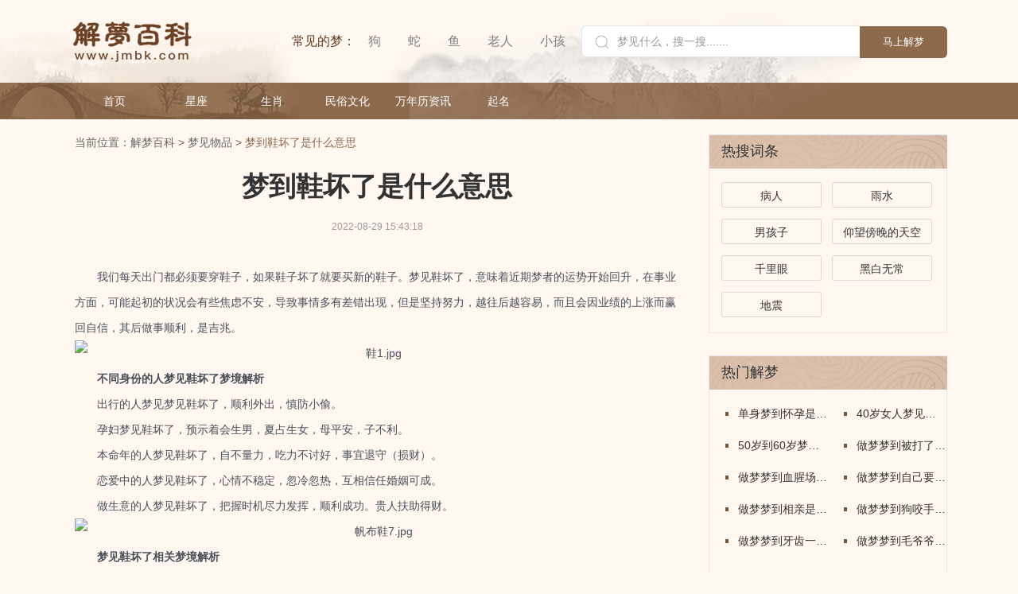

--- FILE ---
content_type: text/html; charset=utf-8
request_url: https://www.jmbk.com/wupin/377776.html
body_size: 6313
content:
<!DOCTYPE html>
<html lang="en">
<head>
    <meta charset="UTF-8">
    <meta name="viewport" content="width=device-width, initial-scale=1.0">
    <meta name="keywords" content="梦见鞋坏了表示什么,梦见鞋坏了预示什么,梦见鞋坏了意味着什么"/>
    <meta name="description" content="我们每天出门都必须要穿鞋子，如果鞋子坏了就要买新的鞋子。梦见鞋坏了，意味着近期梦者的运势开始回升，在事业方面，可能起初的状况会有些焦虑不安，导致事情多有差错出现，但是坚持努力，越往后越容易，而且会因业绩的上涨而赢回自信，其后做事顺利，是吉兆。"/>
    <title>梦到鞋坏了是什么意思 </title>
    <link rel="stylesheet" href="/static/css/index.css">
    <script type="text/javascript" src="/static/js/jquery-1.11.1.min.js"></script>
</head>
<body>
<header class="jm_head_box">
    <div class="jm_head_center">
        <a href="/"><img class="fl" src="/static/img/logo2.png" alt=""></a>
        <div class="fr">
            <img src="/static/img/search.png" alt="">
            <input placeholder="梦见什么，搜一搜......." value="" id="keyword" type="text"><button id="searchbutton">马上解梦</button>
        </div>
        <div class="fr jm_us_word">
            <span>常见的梦：</span>
            <a href="/search?keyword=狗"> 狗</a>
            <a href="/search?keyword=蛇"> 蛇</a>
            <a href="/search?keyword=鱼"> 鱼</a>
            <a href="/search?keyword=老人"> 老人</a>
            <a href="/search?keyword=小孩"> 小孩</a>
        </div>
    </div>
</header>
<nav class="jm_nav_box">
    <div class="jm_nav">
        <a  href="/">首页</a>
        <a  href="/xingzuo.html" >星座</a>
        <a  href="/shengxiao.html" >生肖</a>
        <a href="/minsuwenhua.html" >民俗文化</a>
        <a href="/wannianli.html" >万年历资讯</a>
        <a href="/qiming.html" >起名</a>
        <!--<a  href="/fengshui.html" >风水</a>-->
        <!--<a  href="/shouxiang.html" >手相面相</a>-->
    </div>
</nav>
<script>
    function isMobile(){
        if(window.navigator.userAgent.match(/(phone|pad|pod|iPhone|iPod|ios|iPad|Android|Mobile|BlackBerry|IEMobile|MQQBrowser|JUC|Fennec|wOSBrowser|BrowserNG|WebOS|Symbian|Windows Phone)/i)) {
            var gourl = window.location.href;
            gourl = gourl.replace('www.jmbk.com', 'm.jmbk.com');
            window.location.href = gourl;
            return true;
        }else{
        }
    }
    isMobile();
</script>
    <div class="jm_content_box">
        <div class="jm_leftbox fl">
           <!-- 面包屑 -->
           <div class="jm_mianbaoxie">当前位置：<a href="">解梦百科</a> > <a href="/wupin/">梦见物品</a> > <span>梦到鞋坏了是什么意思</span></div>
           <h2 class="jm_detail_titlte">梦到鞋坏了是什么意思</h2>
           <p class="jm_detail_data">2022-08-29 15:43:18</p>
                       <div class="jm_detail_content">
                <p>　　我们每天出门都必须要穿鞋子，如果鞋子坏了就要买新的鞋子。梦见鞋坏了，意味着近期梦者的运势开始回升，在事业方面，可能起初的状况会有些焦虑不安，导致事情多有差错出现，但是坚持努力，越往后越容易，而且会因业绩的上涨而赢回自信，其后做事顺利，是吉兆。</p><p style="text-align:center"><img src="http://image.jmbk.com/uploads/ueditor/php/upload/image/20220729/1659075665651038.jpeg" title="1659075665651038.jpeg" alt=" 鞋1.jpg"/></p><p><strong>　　不同身份的人梦见鞋坏了梦境解析</strong></p><p>　　出行的人梦见梦见鞋坏了，顺利外出，慎防小偷。</p><p>　　孕妇梦见鞋坏了，预示着会生男，夏占生女，母平安，子不利。</p><p>　　本命年的人梦见鞋坏了，自不量力，吃力不讨好，事宜退守（损财）。</p><p>　　恋爱中的人梦见鞋坏了，心情不稳定，忽冷忽热，互相信任婚姻可成。</p><p>　　做生意的人梦见鞋坏了，把握时机尽力发挥，顺利成功。贵人扶助得财。</p><p style="text-align:center"><img src="http://image.jmbk.com/uploads/ueditor/php/upload/image/20220729/1659075652191812.jpeg" title="1659075652191812.jpeg" alt="帆布鞋7.jpg"/></p><p>　　<strong>梦见鞋坏了相关梦境解析</strong></p><p>　　梦见自己的新鞋子坏了，预示着你近期的运势不好，有不好的事情发生在自己的身上，有可能是家里遭遇盗贼。</p><p>　　梦见鞋丢了到处找鞋，预示着梦者事业上会有很大的危机。</p><p>　　梦见把鞋子弄黑，预示事业取得的长足进步，你的功利心也从某个重要事件中得到满足。</p><p>　　梦见破鞋，表示你正在经历的感情或许并不适合你，早点放手，可能会让痛苦少很多。</p><p>　　梦见鞋坏了换新鞋，预示着你近期的运势不好，心情不好的时候，就会胡乱的购买东西，以此来发泄情绪。</p><p>　　梦见自己的鞋子烂了，预示着你近期的运势不好，有不好的事情发生在自己的身上，有可能是家里遭遇盗贼。</p>           </div>
           <script src="https://srkjj.baocps.com/static/s/matching.js" id="auto_union_douhao" union_auto_tid="5899"  union_auto_spread="tui"></script>
           <div class="jm_guess_like">
             <h3>猜你喜欢</h3>
             <div>
                                 <a href="/wupin/397878.html" class="jm_leftimg" title="梦见葡萄树上摘葡萄吃，得此梦者五行之火，木火通明之照，则近期事业发展顺遂，与他人合作顺利，从事与文化建设等相关行业者事业发展有利，梦见摘葡萄乃是可得之物，则近期你的财运良好，与他人的合作能为你的事业提供更好的机会。">
                    <div class="fl"><img src="http://image.jmbk.com/jmbknews/img/202308/09/eebc3ac1bad09357.jpg" alt=""><!--<span>04:25</span>--></div>
                    <h3>梦见葡萄树上摘葡萄吃，得此梦者五行之火，木火通明之照，则近期事业发展顺遂，与他人合作顺利，从事与文化建设等相关行业者事业发展有利，梦见摘葡萄乃是可得之物，则近期你的财运良好，与他人的合作能为你的事业提供更好的机会。 </h3>
                    <p>做梦摘葡萄吃葡萄是怎么回事</p>
                </a>
                                 <a href="/wupin/397877.html" class="jm_leftimg" title="梦见捡硬币，预示近期的运势一般，越是你得不到的东西，你越想要去占有，建议试着做别的事情转移注意力，你会发现自己执着的也没有那么好。表示在感情方面会有新突破，要是碰上心仪的人，可以大胆出击。这两天在人际关系上应将心灵开放一点。而且其中有人对你表示好感的可能喔。其实只要多想些快乐的事物，情绪好的话连做事的力气与欲望也加倍了。">
                    <div class="fl"><img src="http://image.jmbk.com/jmbknews/img/202306/25/72193bcba57b6efc.jpg" alt=""><!--<span>04:25</span>--></div>
                    <h3>梦见捡硬币，预示近期的运势一般，越是你得不到的东西，你越想要去占有，建议试着做别的事情转移注意力，你会发现自己执着的也没有那么好。表示在感情方面会有新突破，要是碰上心仪的人，可以大胆出击。这两天在人际关系上应将心灵开放一点。而且其中有人对你表示好感的可能喔。其实只要多想些快乐的事物，情绪好的话连做事的力气与欲望也加倍了。 </h3>
                    <p>做梦捡硬币什么意思 周公解梦</p>
                </a>
                                 <a href="/wupin/397614.html" class="jm_leftimg" title="50多岁女人梦见鸡蛋预示基础运势平平，最近可能会走霉运，由于自己的粗心大意，会出些小错误，引起上级的不满。因此建议这位女士要细心谨慎，注意避免小错误的发生。同时，也可以参考不同类型女人梦见鸡蛋的解析，例如做生意的女人梦见鸡蛋代表先失后得、要有信心得财利，本命年的女人梦见鸡蛋意味着家庭风波难免，以忍让信任化解灾难等等。">
                    <div class="fl"><img src="http://image.jmbk.com/jmbknews/img/202307/25/921ec436c00c2fa4.jpg" alt=""><!--<span>04:25</span>--></div>
                    <h3>50多岁女人梦见鸡蛋预示基础运势平平，最近可能会走霉运，由于自己的粗心大意，会出些小错误，引起上级的不满。因此建议这位女士要细心谨慎，注意避免小错误的发生。同时，也可以参考不同类型女人梦见鸡蛋的解析，例如做生意的女人梦见鸡蛋代表先失后得、要有信心得财利，本命年的女人梦见鸡蛋意味着家庭风波难免，以忍让信任化解灾难等等。 </h3>
                    <p>50多岁女人梦见鸡蛋什么意思</p>
                </a>
                                 <a href="/wupin/397110.html" class="jm_leftimg" title="　　梦见自己丢车，是梦者近期在事业方面不稳定的兆头，可能会受到很多因素的影响，生意的业绩将会慢慢下降，经济也会大受影响，对手可能利用这段时间打击你的生意，提醒你做好准备。">
                    <div class="fl"><img src="http://image.jmbk.com/jmbknews/img/202306/26/26c5a022051828a8.png" alt=""><!--<span>04:25</span>--></div>
                    <h3>　　梦见自己丢车，是梦者近期在事业方面不稳定的兆头，可能会受到很多因素的影响，生意的业绩将会慢慢下降，经济也会大受影响，对手可能利用这段时间打击你的生意，提醒你做好准备。 </h3>
                    <p>做梦汽车丢了是好事还是坏事</p>
                </a>
                                 <a href="/wupin/397104.html" class="jm_leftimg" title="　　梦中见到黄金指示着个人性格中最完美、具有价值之处。你如果在梦中拾到黄金，意味着你可能没有发现自己有关的本领和特点。如果你在梦中掩埋黄金，表示你希望藏匿物质和信息。">
                    <div class="fl"><img src="http://image.jmbk.com/jmbknews/img/202306/26/bd7ef8165ee39776.jpg" alt=""><!--<span>04:25</span>--></div>
                    <h3>　　梦中见到黄金指示着个人性格中最完美、具有价值之处。你如果在梦中拾到黄金，意味着你可能没有发现自己有关的本领和特点。如果你在梦中掩埋黄金，表示你希望藏匿物质和信息。 </h3>
                    <p>中年女人梦见黄金是什么意思</p>
                </a>
                                 <a href="/wupin/377776.html" class="jm_leftimg" title="我们每天出门都必须要穿鞋子，如果鞋子坏了就要买新的鞋子。梦见鞋坏了，意味着近期梦者的运势开始回升，在事业方面，可能起初的状况会有些焦虑不安，导致事情多有差错出现，但是坚持努力，越往后越容易，而且会因业绩的上涨而赢回自信，其后做事顺利，是吉兆。">
                    <div class="fl"><img src="http://image.jmbk.com/content/image-jpeg/20220722/89379e603370a0d3e8558c7c4f5e8775.jpg" alt=""><!--<span>04:25</span>--></div>
                    <h3>我们每天出门都必须要穿鞋子，如果鞋子坏了就要买新的鞋子。梦见鞋坏了，意味着近期梦者的运势开始回升，在事业方面，可能起初的状况会有些焦虑不安，导致事情多有差错出现，但是坚持努力，越往后越容易，而且会因业绩的上涨而赢回自信，其后做事顺利，是吉兆。 </h3>
                    <p>鞋坏了</p>
                </a>
                                 <a href="/wupin/377775.html" class="jm_leftimg" title="钞票是每个人都喜欢的东西，但一定要取之有道。如果孕妇梦见大红钞票，是吉兆，近期你运势很好，很快就会有好的事情发生或者有好的消息传来。此外，你的财运也非常不错，虽然会觉得工作很辛苦，但对于收入还是很满意的，并且会获得不少奖励。建议你万事低调，免得出现什么差错，让自己损失了一笔钱财。">
                    <div class="fl"><img src="http://image.jmbk.com/content/image-jpeg/20220815/9f3d756ccaaf315d300bac6fc4502ed4.jpg" alt=""><!--<span>04:25</span>--></div>
                    <h3>钞票是每个人都喜欢的东西，但一定要取之有道。如果孕妇梦见大红钞票，是吉兆，近期你运势很好，很快就会有好的事情发生或者有好的消息传来。此外，你的财运也非常不错，虽然会觉得工作很辛苦，但对于收入还是很满意的，并且会获得不少奖励。建议你万事低调，免得出现什么差错，让自己损失了一笔钱财。 </h3>
                    <p>钞票</p>
                </a>
                                 <a href="/wupin/377774.html" class="jm_leftimg" title="怀孕是每个女人最开心也是最美的时候，怀孕代表即将收获或有产出，梦见怀孕可能是现实中怀孕愿望的补偿。梦见别人怀孕，是吉兆，预示着做梦人身边的人会有所变化，和你的关系将发生一些变化，变化的很可能是他们的某些言行举止，或者某些想法与观点开始变得和以前不同了，比如他们开始变得成熟等等。">
                    <div class="fl"><img src="http://image.jmbk.com/content/image-jpeg/20220726/3ae5f01bf3efb2f62bcc3834b79e156d.jpg" alt=""><!--<span>04:25</span>--></div>
                    <h3>怀孕是每个女人最开心也是最美的时候，怀孕代表即将收获或有产出，梦见怀孕可能是现实中怀孕愿望的补偿。梦见别人怀孕，是吉兆，预示着做梦人身边的人会有所变化，和你的关系将发生一些变化，变化的很可能是他们的某些言行举止，或者某些想法与观点开始变得和以前不同了，比如他们开始变得成熟等等。 </h3>
                    <p>梦见别人怀孕</p>
                </a>
                                 <a href="/wupin/377773.html" class="jm_leftimg" title="一般在睡觉的时候就需要用头枕头，这样可以让我们睡的更舒服。女人梦见枕头，说明梦者近期的压力有些大，非常的渴望休息，近期要多注意自己身体方面的问题。女人梦见枕头，是吉兆，预示着近期梦者的运势很好，危难时刻会得到朋友的帮助，可以顺利的度过难关。">
                    <div class="fl"><img src="http://image.jmbk.com/content/image-jpeg/20220726/f85be0924ab2ea7283f8d73313bce4c0.jpg" alt=""><!--<span>04:25</span>--></div>
                    <h3>一般在睡觉的时候就需要用头枕头，这样可以让我们睡的更舒服。女人梦见枕头，说明梦者近期的压力有些大，非常的渴望休息，近期要多注意自己身体方面的问题。女人梦见枕头，是吉兆，预示着近期梦者的运势很好，危难时刻会得到朋友的帮助，可以顺利的度过难关。 </h3>
                    <p>枕头</p>
                </a>
                                 <a href="/wupin/377720.html" class="jm_leftimg" title="玻璃是很重要的建筑用品，它可以为人们遮风挡雨。如果梦见玻璃碎了，暗示着你最近的财运不错，可能会有意外之财，在投资方面会有不错的收获。而且梦者的恋情发展稳定，只要有共同的目标和计划，婚姻可成，就连单身的人也会有桃花运。但梦者也要注意，要时刻谨防小人的侵扰。">
                    <div class="fl"><img src="http://image.jmbk.com/content/image-jpeg/20220726/3757b869a3c45e93278ef21f74c7b13c.jpg" alt=""><!--<span>04:25</span>--></div>
                    <h3>玻璃是很重要的建筑用品，它可以为人们遮风挡雨。如果梦见玻璃碎了，暗示着你最近的财运不错，可能会有意外之财，在投资方面会有不错的收获。而且梦者的恋情发展稳定，只要有共同的目标和计划，婚姻可成，就连单身的人也会有桃花运。但梦者也要注意，要时刻谨防小人的侵扰。 </h3>
                    <p>玻璃</p>
                </a>
                              </div>
           </div>
        </div>
        <div class="jm_rightbox fr">
    <div class="jm_hotword">
        <div class="jm_htwd_title">热搜词条</div>
        <ul class="jm_hot_ul">
            <li><a href="/search?keyword=病人">病人</a></li>
            <li><a href="/search?keyword=雨水">雨水</a></li>
            <li><a href="/search?keyword=男孩子">男孩子</a></li>
            <li><a href="/search?keyword=仰望傍晚的天空">仰望傍晚的天空</a></li>
            <li><a href="/search?keyword=千里眼">千里眼</a></li>
            <li><a href="/search?keyword=黑白无常">黑白无常</a></li>
            <li><a href="/search?keyword=地震">地震</a></li>
        </ul>
    </div>
    <div class="jm_hotword mg28">
        <div class="jm_htwd_title">热门解梦</div>
        <ul class="jm_hot_video jm_detail_video">
                        <li><span></span><a href="/qita/397949.html">单身梦到怀孕是什么意思</a></li>
                        <li><span></span><a href="/dongwu/397903.html">40岁女人梦见牛是什么意思</a></li>
                        <li><span></span><a href="/dongwu/397900.html">50岁到60岁梦到蛇是什么意思</a></li>
                        <li><span></span><a href="/shenghuo/397891.html">做梦梦到被打了是什么意思</a></li>
                        <li><span></span><a href="/qita/397890.html">做梦梦到血腥场面是什么意思</a></li>
                        <li><span></span><a href="/qita/397889.html">做梦梦到自己要死了什么意思</a></li>
                        <li><span></span><a href="/shenghuo/397888.html">做梦梦到相亲是什么意思</a></li>
                        <li><span></span><a href="/shenghuo/397887.html">做梦梦到狗咬手出血了什么意思</a></li>
                        <li><span></span><a href="/qita/397886.html">做梦梦到牙齿一个个的掉了怎么回事</a></li>
                        <li><span></span><a href="/qita/397885.html">做梦梦到毛爷爷是什么意思</a></li>
                    </ul>
    </div>
</div>
    </div>

<!-- 友情链接样式 -->
<style>
    .jiri {
        width: 1100px;
        margin: 0 auto;
        text-align: center;
    }
    .jiri .you_qin {
        text-align: left;
    }
    .you_qin_biao_ti {
        font-size: 18px;
        font-weight: bold;
        margin: 18px 0;
        margin-top: 12px;
    }
    .youqing_lian_jie {
        font-size: 18px;
        font-weight: bold;
        border-bottom: 4px solid rgba(142,106,77,1);
        width: 74px;
        padding-bottom: 10px;
    }
    .xia_hua_xian_you_qing {
        border-bottom: 1px solid #ddd;
    }
    .you_qin a {
        font-size: 12px;
        color: #666666;
        text-decoration: none;
        margin-right: 15px;
    }
</style>
        <footer class="jm_foot">Copyright2019 解梦百科 版权所有    <a style="color: white;" href="http://beian.miit.gov.cn">渝ICP备20005331号-1</a></footer>
<script>
     // 禁用f12及复制
     document.onselectstart=function(){return false;};
          window.oncontextmenu=function(){return false;}  
          window.onkeydown = window.onkeyup = window.onkeypress = function (event) { 
         if(event.code == 'F12'){
           window.event.returnValue = false; 
            return false;
          }
         }
</script>
<script>
    var _hmt = _hmt || [];
    (function() {
      var hm = document.createElement("script");
      hm.src = "https://hm.baidu.com/hm.js?ca70b90dc2cf208b20060c7a1484f254";
      var s = document.getElementsByTagName("script")[0]; 
      s.parentNode.insertBefore(hm, s);
    })();
</script>
</body>

</html>

--- FILE ---
content_type: text/css
request_url: https://www.jmbk.com/static/css/index.css
body_size: 3019
content:
html{color:#333;-webkit-text-size-adjust:100%;-ms-text-size-adjust:100%;font-size: 50px;}
html *{outline:0;-webkit-text-size-adjust:none;-webkit-tap-highlight-color:rgba(0,0,0,0);}
body {overflow-x:hidden;background:#FFF7F0;color:#4a4f5a;font: 400 14px "微软雅黑",Helvetica,STHeiti,Droid Sans Fallback;-webkit-text-size-adjust: 100%;-ms-text-size-adjust: 100%;-webkit-tap-highlight-color:rgba(0,0,0,0);position: relative;}
*{margin:0;padding:0;box-sizing: border-box;}
input,select,textarea{font-size:100%}
article,aside,footer,header,nav,section,audio,canvas,video,img {display: block;}
table{border-collapse:collapse;border-spacing:0}
fieldset,img{border:0}
abbr,acronym{border:0;font-variant:normal}
del{text-decoration:line-through}
address,caption,cite,code,dfn,em,th,var{font-style:normal;font-weight:normal}
ol,ul{list-style:none}
caption,th{text-align:left}
h1,h2,h3,h4,h5,h6{font-size:100%;font-weight:normal}
q:before,q:after{content:''}
button{outline:0;border:none;}
a:hover{text-decoration:none}
ins,a{text-decoration:none}
textarea {resize: none;}
iframe,img {border:0;}
ul,ol {list-style:none;}
input,select,textarea {outline: 0;-webkit-user-modify: read-write-plaintext-only;}
input {-webkit-appearance: none;}
a{color: #333333;}
.jm_head_box{width: 100%;height: 104px;line-height: 104px; background: url(../img/indexbg.png) no-repeat;background-size: cover;}
.jm_head_center{width: 1102px;overflow: hidden;height: 100%;margin: auto;}
.fl{float: left;}
.fr{float: right;}
.jm_head_center >div{position: relative;}
.jm_head_center >div input{font-size: 14px;padding-left: 44px; width: 350px;height:40px; border:1px solid rgba(229, 229, 229, 1);border-radius:6px 0 0 6px;border-right: none;outline: none;}
.jm_head_center >div input::placeholder{font-size:14px;font-weight:400;color:rgba(153,153,153,1);}
.jm_head_center >div button{width:110px;height:40px;background:#8E6A4D;border-radius:0px 6px 6px 0px;color: white;}
.jm_head_center >div img{position: absolute;width: 22px;height: 22px;top: 17%;left: 15px;}
.jm_head_center img{width: 154px;height:58px ;margin-top: 24px;}
.jm_us_word a{color: #808080;font-size: 16px;margin-left: 30px;}
.jm_us_word a:nth-of-type(1){margin-left: 12px;}
.jm_us_word{color: #613A21;font-size: 16px;margin-right: 20px;}
.jm_nav_box{height: 46px; width: 100%;background: url(../img/navbg2.png) no-repeat -17px 0 #8e6a4d;background-size: cover;}
.jm_nav{width: 1102px;margin: auto;height: 100%;overflow: hidden;}
.jm_nav a{float: left;width:95px;height: 46px;color: white;text-align: center;line-height: 46px;}
.jm_nav a:nth-of-type(1){width: 110px;}
.jm_nav a:hover{background: rgba(0,0,0,0.2);}
.jm_nav a.active{background: rgba(0,0,0,0.2);}
.jm_content_box{width: 1102px;overflow: hidden;margin: auto;padding-left: 5px;}
.jm_leftbox{overflow: hidden; width: 760px;}
.jm_renwu{width: 761px;border-bottom: 1px solid #E8E8F4;overflow: hidden;padding: 23px 0 15px 0;}
.jm_renwu >div img{width: 66px;height: 66px;border-radius: 50%;}
.jm_renwu >div{margin: 18px 0 0 16px;}
.jm_renwu >div p{font-size: 16px;font-weight: 500;text-align: center;margin-top: 9px;}
.jm_renwu >ul{width: 631px;}
.jm_renwu >ul li{float: left;width: 20%;padding-left: 10px;}
.jm_renwu >ul li:nth-last-of-type(1) a{color: #8E6A4D;}
.jm_renwu >ul li a{font-size:14px;line-height: 30px;overflow: hidden;white-space: nowrap;text-overflow: ellipsis;width: 100%;display: inline-block;}
.jm_renwu >ul li a:hover{color:#8E6A4D;text-decoration: underline;}
.jm_video_title{margin-top: 40px; width: 757px;border-bottom: 1px solid #E8E8F4;overflow: hidden;padding-bottom: 11px;}
.jm_video_title >div{font-size:22px;font-weight:bold;color:rgba(34,34,34,1);position: relative;}
.jm_video_title >div span{position: absolute;width:49px;height:4px;background:#8E6A4D;left: 0;bottom: -12px;}
.jm_video_title >a{font-size: 14px;color:rgba(85,73,201,0.5);margin-top: 7px;}
.jm_video_content{overflow: hidden;}
.jm_video_content >div .jm_leftimg{display: block;overflow: hidden;margin-top: 20px;}
.jm_leftimg div{position: relative;}
.jm_leftimg div img{width: 136px;height: 93px;}
.jm_leftimg div span{position: absolute;width: 50px;height: 22px;background:rgba(0,0,0,0.7);border-radius:11px;font-size: 12px;font-weight: 500;color: white;text-align: center;line-height: 22px;bottom: 5px;right: 6px;}
.jm_leftimg h3{padding-left: 12px; width: 206px;margin-top: 5px; font-size:16px;font-weight:bold;color:rgba(51,51,51,1);line-height:24px;overflow : hidden;text-overflow: ellipsis;display: -webkit-box;-webkit-line-clamp: 2;-webkit-box-orient: vertical;}
.jm_leftimg p{padding-left: 12px;overflow: hidden;margin-top: 15px; font-size:14px;font-weight:400;color:rgba(153,153,153,1);}
.jm_video_content >div ul li a{width:321px;font-size:14px;font-weight:400;line-height:36px;overflow: hidden;text-overflow: ellipsis;white-space: nowrap;}
.jm_video_content >div ul li span{margin-right: 12px;width: 5px;height: 5px;background: #D0CCF5;display: inline-block;}
.jm_video_content >div ul{margin-top: 12px;}
.jm_video_content >div ul li a:hover{color: #8E6A4D;text-decoration: underline;}
.jm_video_content >div:nth-of-type(1){margin-right: 54px;}
.jm_foot{margin-top:85px; width:100%;height:122px;background:rgba(142,106,77,1);text-align: center;line-height: 122px;color: white;}

/* 右侧热搜 */
.jm_hotword{width:300px;border:1px solid rgba(232,232,244,1);margin-top: 19px;}
.jm_htwd_title{width: 300px;height: 42px;background: url(../img/citiao.png) no-repeat;background-size: contain;font-size: 18px;line-height: 40px;color: #333333;padding-left: 15px;}
.jm_hotword >.jm_hot_ul{overflow: hidden;padding:17px 18px 5px 15px;}
.jm_hotword >.jm_hot_ul li{float: left;margin-bottom: 14px;margin-right: 13px;}
.jm_hotword >.jm_hot_ul li:nth-of-type(2n){margin-right: 0;}
.jm_hotword >.jm_hot_ul li a{display: inline-block;width:126px;height:32px;border:1px solid #e1d7cd;border-radius:3px;font-size: 14px;text-align: center;line-height: 32px;}
.jm_hotword >.jm_hot_ul li a:hover{background: #8E6A4D;color: white;}
.mg28{margin-top: 28px;}
.jm_hot_video{padding-bottom: 23px;}
.jm_hot_video li{margin-top: 17px;padding-left: 15px;}
.jm_hot_video li a{overflow: hidden;display: block;}
.jm_hot_video li a div{position: relative;float: left;width: 82px;height: 56px;overflow: hidden;}
.jm_hot_video li a div img{width: 100%;height: 100%;transition: all 0.2s;}
.jm_hot_video li a div span{position: absolute;width:36px;height:14px;background:rgba(0,0,0,0.5);border-radius:7px;color: white;text-align: center;line-height: 14px;bottom: 5px;right: 6px;font-size: 10px;}
.jm_hot_video li a p{width: 180px;height: 56px;font-size:14px;color:rgba(102,102,102,1);line-height:26px;overflow: hidden;padding-left: 12px;}
.jm_hot_video li a:hover p{color: #8E6A4D;}
.jm_hot_video li a:hover img{transform: scale(1.2);}


/* 列表页 */
.jm_mianbaoxie{margin-top: 16px;}
.jm_mianbaoxie a,.jm_mianbaoxie{font-size:14px;color:rgba(102,102,102,1);line-height:26px;}
.jm_mianbaoxie  span{color: #8E6A4D;}
.jm_list_title{font-size:24px; font-weight:bold; color:#8E6A4D; line-height:26px;margin-top: 30px;}
.jm_lists{width: 762px;border-top: 1px solid #E8E8F4;margin-top: 20px;overflow: hidden;}
.jm_lists li{margin-top: 20px;margin-right: 24px;position: relative;float: left;}
.jm_lists li:nth-of-type(4n){margin-right: 0;}
.jm_lists li a{display: block;width:172px;height:42px;font-size: 16px;line-height: 40px;text-align: center;border: 1px solid #8E6A4D;overflow: hidden;white-space: nowrap;text-overflow: ellipsis;padding: 0 8px;}
.jm_lists li a:hover{background: #8E6A4D;color: white;}
.jm_lists li span{position: absolute;width: 8px;height: 8px;}
.jm_lists li span:nth-of-type(1){top: 0;left: 0;border-radius: 0 0 8px 0;border-bottom: 1px solid #8E6A4D;border-right: 1px solid #8E6A4D;background: #FFF7F0;}
.jm_lists li span:nth-of-type(2){top: 0;right: 0;border-radius: 0 0 0 8px;border-bottom: 1px solid #8E6A4D;border-left: 1px solid #8E6A4D;background:#FFF7F0;}
.jm_lists li span:nth-of-type(3){bottom: 0;right: 0;border-radius: 8px 0 0 0;border-top: 1px solid #8E6A4D;border-left: 1px solid #8E6A4D;background: #FFF7F0;}
.jm_lists li span:nth-of-type(4){bottom: 0;left: 0;border-radius: 0 8px 0 0;border-top: 1px solid #8E6A4D;border-right: 1px solid #8E6A4D;background: #FFF7F0;}
.jm_list_page{margin-top: 66px;width: 100%;text-align: center;}
.jm_list_page a,.jm_list_page span{display: inline-block;}
.jm_list_page a{color: #666;background: #dbc1ad;width: 38px;height: 38px;line-height: 38px;margin: 0 5px;border-radius: 3px;}
.jm_list_page a.nextbtn{width: 46px;}
.jm_list_page a.firstbtn{width: 66px;}
.jm_list_page a.active{background: #8E6A4D;color: white;}

/* 详情页 */
.jm_detail_titlte{font-size:34px;font-weight:bold;color:rgba(51,51,51,1);width: 100%;text-align: center;margin-top: 20px;}
.jm_detail_data{font-size:12px;color:rgba(153,153,153,1);width: 100%;text-align: center;margin-top: 20px;}
.jm_detail_content{margin-top: 40px;line-height: 32px;}
.jm_guess_like{margin-top: 70px;}
.jm_guess_like >h3{font-size:24px;font-weight:bold;color:#8E6A4D;line-height:26px;}
.jm_guess_like >div{width: 762px;border-top: 1px solid #E8E8F4;margin-top: 14px;}
.jm_guess_like .jm_leftimg div{width: 155px;height: 105px;overflow: hidden;}
.jm_guess_like .jm_leftimg div img{width: 100%;height: 100%;transition: all 0.3s;}
.jm_guess_like .jm_leftimg{overflow: hidden;  width: 100%;height: 100%;display: block;margin-top: 20px;}
.jm_guess_like .jm_leftimg >h3{width: auto;margin-top: 12px;padding-left: 17px;}
.jm_guess_like .jm_leftimg >p{margin-top: 25px;padding-left: 17px;}
.jm_detail_video li{float: left;width: 50%;padding-left: 20px;margin-top: 0;display: flex;align-items: center;}
.jm_detail_video li span{display: inline-block;width: 5px;height: 5px;background: #77553a;margin-right: 12px;}
.jm_detail_video li a{font-size:14px;line-height:40px;display: inline-block;    overflow: hidden;width: 132px;white-space: nowrap;text-overflow: ellipsis;}
.jm_detail_video{overflow: hidden;margin-top: 10px;}
.jm_detail_video li:hover a{color: #8E6A4D;}
.jm_guess_like .jm_leftimg:hover img{transform: scale(1.2);}
.jm_guess_like .jm_leftimg:hover h3{color: #8E6A4D;}